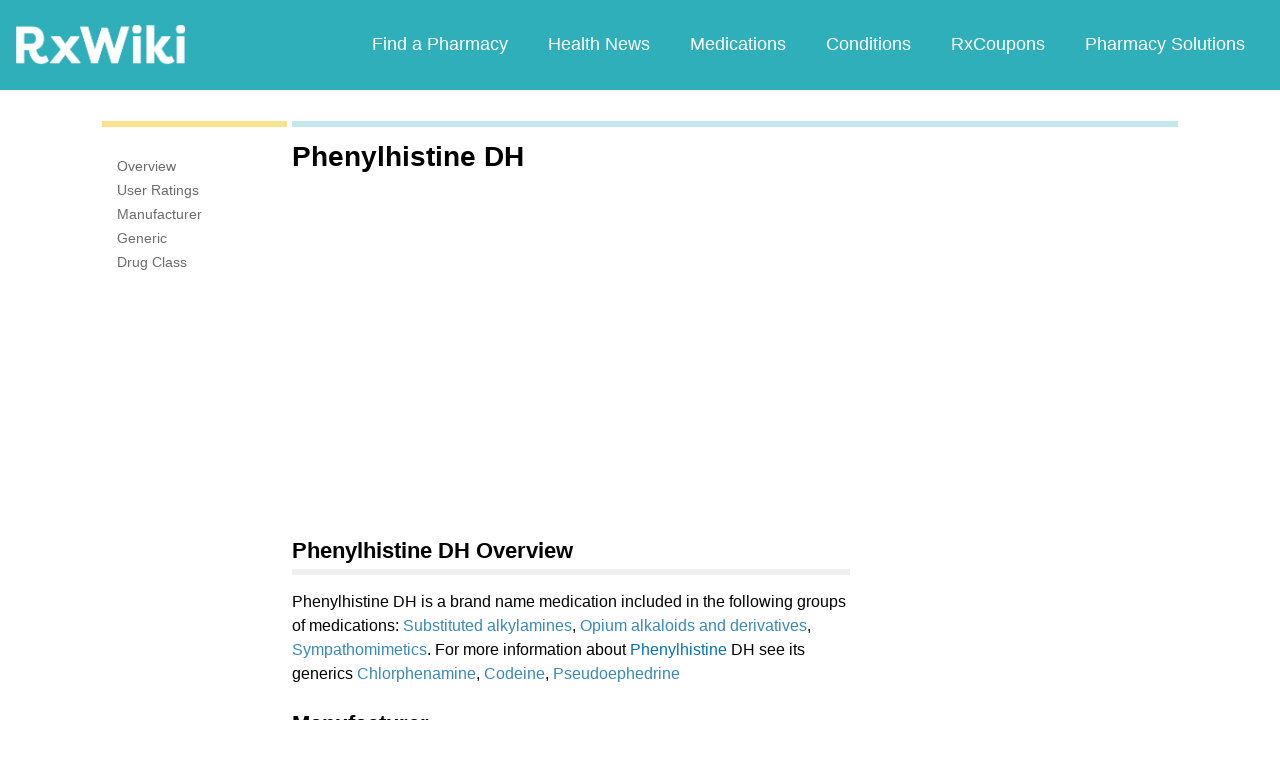

--- FILE ---
content_type: text/html; charset=utf-8
request_url: https://rxwiki.com/phenylhistine-dh
body_size: 24275
content:
<!DOCTYPE html>


<html  itemscope itemtype="http://schema.org/MedicalWebPage">
<head prefix="og: http://ogp.me/ns# fb: http://ogp.me/ns/fb">
<meta charset="UTF-8">
<meta content="on" http-equiv="x-dns-prefetch-control">
<meta content="text/html; charset=utf-8" http-equiv="Content-Type">
<meta content="index,follow" name="robots">
<meta content="en_US" property="og:locale">
<link rel="canonical" href="http://www.rxwiki.com/phenylhistine-dh">
<meta content="RxWiki, inc." name="dcterms.rightsHolder">
<meta content="RxWiki, inc." itemprop="copyrightHolder">
<meta content="Phenylhistine DH" itemprop="headline">
<meta content="rxwiki" property="article:publisher">
<meta content="Phenylhistine DH | RxWiki" name="application-name" property="og:title">
<meta content="rxwiki" name="dcterms.publisher" property="og:site_name">
<meta content="rxwiki" itemprop="sourceOrganization">
<meta content="https://rxwiki.com/phenylhistine-dh/" property="og:url">
<meta content="Phenylhistine DH - Get up-to-date information on Phenylhistine DH side effects, uses, dosage, overdose, pregnancy, alcohol and more. Learn more about Phenylhistine DH" property="og:description">
<meta content="https://rxwiki.com/sites/files/styles/teaser/public/default_images/Rx_Encyclopedia_Brand_1_2.png" itemprop="thumbnailUrl" >
<meta content="2013-11-08T00:57:33Z" property="og:article:published_time">
<meta content="2013-11-08T14:15:58Z" property="og:article:modified_time">
<meta content="Phenylhistine DH | RxWiki" property="twitter:title">
<meta content="Phenylhistine DH - Get up-to-date information on Phenylhistine DH side effects, uses, dosage, overdose, pregnancy, alcohol and more. Learn more about Phenylhistine DH" property="twitter:description">
<meta content="http://www.rxwiki.com/sites/all/themes/rxwiki/images/logo-meta.png" property="twitter:image">
<meta content="rxwiki" property="twitter:via">
<meta content="http://www.rxwiki.com/phenylhistine-dh/" property="twitter:url">
<meta content="summary" property="twitter:card">
<meta content="Phenylhistine DH - Get up-to-date information on Phenylhistine DH side effects, uses, dosage, overdose, pregnancy, alcohol and more. Learn more about Phenylhistine DH" name="description">
<meta content="Phenylhistine DH - Get up-to-date information on Phenylhistine DH side effects, uses, dosage, overdose, pregnancy, alcohol and more. Learn more about Phenylhistine DH" itemprop="description">
<meta content="2013-11-08T00:57:33Z" name="icas.datetime">
<meta content="2013-11-08T00:57:33Z" itemprop="datePublished">
<meta content="2013-11-08T14:15:58Z" name="dcterms.modified">
<meta content="2013-11-08T14:15:58Z" itemprop="dateModified">
<meta content="Fri, 08 Nov 2013 14:15:58 GMT" http-equiv="last-modified">
<meta content="2013-11-08T00:57:33Z" itemprop="dateCreated">
<link id="pin_src" rel="image_src" href="http://www.rxwiki.com/sites/all/themes/rxwiki/images/logo-meta.png">
<link rel="shortlink" href="/node/5a5de62b-98c0-43f6-9311-4b9765b99f4f" >
<link rel="shortcut icon" href="/sites/all/themes/rxwiki/images/favicon.ico" type="image/vnd.microsoft.icon" >
<link rel="shortcut icon" type="image/x-icon" href="/sites/all/themes/rxwiki/images/favicon.ico">

<title>Phenylhistine DH  - Side Effects, Uses, Dosage, Overdose, Pregnancy, Alcohol | RxWiki</title>
<meta id="viewport" name="viewport" content="width=device-width">
<link rel="stylesheet" href="https://rxwiki.com/sites/files/css/css_Im8bJup9uyVJvAXff9fJB4CJNS0wQHWqbEYcW-hCJZY.css" media="all" />
<link rel="stylesheet" href="https://rxwiki.com/sites/files/css/css_IIJ3k2GoAfjJmYtlmRRnXMe9_x7Bf_ACe9EBsToVjnc.css" media="all" />
<link rel="stylesheet" href="https://rxwiki.com/sites/files/css/css_dulgHhVJrrAit3TfQIIdv1Em5_5ce1UWA_3Yc8fNvrM.css" media="print" />
<link rel="stylesheet" href="https://rxwiki.com/sites/files/css/css_1Bf2GLUsQZGxSPGePZPKgLBgEcIh_pBCO3WTH42kafo.css" media="screen" />
<script src="/sites/all/themes/tseven/js/modernizr.min.js"></script>
<script>Modernizr.addTest('friggapp',/friggapp/.test(navigator.userAgent));</script>
<script>!function(){var n=Math.max(document.documentElement.clientWidth,window.innerWidth||0);728>n&&Modernizr.touch&&(window.mobileWeb=!0)}();</script>
<script>var HttpClientA=function(){this.get=function(t,e){anHttpRequest=new XMLHttpRequest,anHttpRequest.onreadystatechange=function(){4==anHttpRequest.readyState&&200==anHttpRequest.status&&e(anHttpRequest.responseText)},anHttpRequest.open("GET",t,!0),anHttpRequest.send(null)}};if(/MSIE (\d+\.\d+);/.test(navigator.userAgent)){var ieversion=new Number(RegExp.$1);7>=ieversion&&(aClient=new HttpClientA,aClient.get("/frag/browser/update",function(t){t=String(t),document.open(),document.write(t),document.close()}))}</script>
<script>function pcmiAutoplayLink(o){var t=Math.floor(1073741824*Math.random()),e=String(o);return window.location.href=e+(e.indexOf("?")>0?"&":"?")+"autoplay="+t,jQuery.cookie("pcmiVideoAutoplay",t,{expires:1,path:"/"}),!1}function getVideoAutoplay(){var o=window.location.href.replace(/^[^?]*(\?|)(.*|)$/,"$2"),t=null;if(o.length>0){var e=o.match(/autoplay=[^&]*/);null!==e&&(o=e[0]),o.length>0&&(o=o.substr(9)),o.length>0&&(t=o)}if(null===t)return!1;var i=jQuery.cookie("pcmiVideoAutoplay");return i==t?(jQuery.cookie("pcmiVideoAutoplay",null,{path:"/"}),!0):!1}</script>
  <!-- Snowplow starts plowing -->
<script type="text/javascript">
  ;(function(p,l,o,w,i,n,g){if(!p[i]){p.GlobalSnowplowNamespace=p.GlobalSnowplowNamespace||[];
    p.GlobalSnowplowNamespace.push(i);p[i]=function(){(p[i].q=p[i].q||[]).push(arguments)
    };p[i].q=p[i].q||[];n=l.createElement(o);g=l.getElementsByTagName(o)[0];n.async=1;
    n.src=w;g.parentNode.insertBefore(n,g)}}(window,document,"script","https://static.digitalpharmacist.com/sp-2.13.0.js","snowplow"));

  window.snowplow('newTracker', 'cfrxw', "sp.digitalpharmacist.com", {
    appId: 'RXWIKI',
    platform: 'web',
    respectDoNotTrack: true,
    contexts: {
      performanceTiming: true,
      webPage: true,
      gaCookies: true,
    },
  });

  window.snowplow('trackPageView', document.title);
</script>
<!-- Snowplow stops plowing -->

<!-- Google AdSense -->
<script async src="https://pagead2.googlesyndication.com/pagead/js/adsbygoogle.js?client=ca-pub-2110059007579478" crossorigin="anonymous"></script>

<script type="text/javascript">
// if (!window.OX_ads) { OX_ads = []; }
// OX_ads.push({ "auid" : "537091650" });
</script>
<script type="text/javascript">
  if(/^([^.]*\.){2}[^.]*/.test(document.domain)) {
    document.domain = document.domain.replace(/.*\.([^.]*\.)([^.]*)$/, '$1$2');
  }

  var parentHost = undefined;
  try {
    parentHost = top.location.host;
  }
  catch (e) {}

  var player_path = "rune/video/center/player/iframe";
  if (parentHost == undefined) {
	if (document.referrer.indexOf('rxwiki.com') > -1){
		var ifperm = 'sb';
	}else{
		top.location = self.location;
	}
  }
  else if(top.location.href.indexOf(player_path) > -1) {
    top.location = window.location.href.replace(player_path, 'video-center');
  }
</script>

<script type='text/javascript'>
  var googletag = googletag || {};
  googletag.cmd = googletag.cmd || [];
  (function() {
    var gads = document.createElement('script');
    gads.async = true;
    gads.type = 'text/javascript';
    var useSSL = 'https:' == document.location.protocol;
    gads.src = (useSSL ? 'https:' : 'http:') +
      '//www.googletagservices.com/tag/js/gpt.js';
    var node = document.getElementsByTagName('script')[0];
    node.parentNode.insertBefore(gads, node);
  })();
</script>

<!-- Yieldbot.com Intent Tag LOADING -->
<script type="text/javascript">
  var ybotq = ybotq || [];
  (function() {
    var js = document.createElement('script');
    js.src = '//cdn.yldbt.com/js/yieldbot.intent.js';
    var node = document.getElementsByTagName('script')[0];
    node.parentNode.insertBefore(js, node);
  })();
</script>
<script src="https://rxwiki.com/sites/files/js/js_x0MhBQfHNAIO1NwkQgzf_TGN4b8eMmKre3nqUfoQv3w.js"></script>
<script src="https://rxwiki.com/sites/files/js/js_-3FXtMN2NhlSiY6u4R_t38owc8J7CPQgdtwmvZwkNzI.js"></script>
<script>jQuery.extend(Drupal.settings, {"basePath":"\/","pathPrefix":"","ajaxPageState":{"theme":"rxwiki","theme_token":"I0zRqiD1PJ26BRlrUTTU4ZWjYYieBcB12O-J9soXJiU","css":{"sites\/all\/themes\/tseven\/css\/drug_survey.css":1,"sites\/all\/themes\/tseven\/css\/pills-slideshow.css":1,"sites\/all\/themes\/tseven\/css\/reset-global.css":1,"sites\/all\/themes\/tseven\/css\/frigg-lib.css":1,"sites\/all\/themes\/tseven\/css\/forms.css":1,"sites\/all\/themes\/tseven\/css\/structure.css":1,"sites\/all\/themes\/tseven\/css\/images.css":1,"sites\/all\/themes\/tseven\/css\/sprite.css":1,"sites\/all\/themes\/tseven\/css\/typography.css":1,"sites\/all\/themes\/tseven\/css\/colors.css":1,"sites\/all\/themes\/tseven\/css\/flexslider.css":1,"sites\/all\/themes\/tseven\/css\/rune\/main_menu.css":1,"sites\/all\/themes\/tseven\/css\/sticky-header.css":1,"sites\/all\/themes\/tseven\/js\/css\/jqueryui-pcmi-custom.css":1,"sites\/all\/themes\/tseven\/css\/responsive-share.css":1,"sites\/all\/themes\/tseven\/css\/mobile.css":1,"sites\/all\/themes\/tseven\/css\/print-default.css":1,"sites\/all\/themes\/tseven\/css\/reset-modern-main.css":1,"sites\/all\/themes\/tseven\/css\/modern-iso.css":1,"sites\/all\/themes\/rxwiki\/css\/structure-rx.css":1,"sites\/all\/themes\/rxwiki\/css\/colors-rx.css":1,"sites\/all\/themes\/rxwiki\/css\/sprite.css":1,"sites\/all\/themes\/rxwiki\/css\/images-rx.css":1,"sites\/all\/themes\/rxwiki\/css\/border-radius.css":1,"sites\/all\/themes\/rxwiki\/css\/typography-rx.css":1,"sites\/all\/themes\/rxwiki\/css\/rune\/main_menu.css":1,"sites\/all\/themes\/rxwiki\/css\/mobile-rx.css":1},"js":{"sites\/all\/modules\/contrib\/patched\/lazyload\/lzldnew.min.js":1,"sites\/all\/modules\/custom\/umls\/includes\/umls_krumo.js":1,"sites\/all\/modules\/custom\/ad_man\/js\/jquery.urlparams.js":1,"sites\/all\/themes\/tseven\/js\/d3.v3.min.js":1,"sites\/all\/themes\/tseven\/js\/Donut3D.js":1,"sites\/all\/themes\/tseven\/js\/drug_survey.js":1,"sites\/all\/themes\/tseven\/js\/rangeslider.min.js":1,"sites\/all\/themes\/tseven\/js\/smoothscrollanchor.js":1,"misc\/textarea.js":1,"misc\/collapse.js":1,"sites\/all\/themes\/tseven\/js\/browser-update-popup.js":1,"sites\/all\/themes\/tseven\/js\/jquery.flexslider-min.js":1,"sites\/all\/themes\/tseven\/js\/flexslider-config.js":1,"sites\/all\/themes\/tseven\/js\/friggLib.js":1,"sites\/all\/themes\/tseven\/js\/jquery.main.js":1,"sites\/all\/themes\/tseven\/js\/forward-form.js":1,"sites\/all\/themes\/tseven\/js\/fasets.js":1,"sites\/all\/themes\/tseven\/js\/frag\/related.js":1,"sites\/all\/themes\/tseven\/js\/frag\/rotator.js":1,"sites\/all\/themes\/tseven\/js\/frag\/news_title.js":1,"sites\/all\/themes\/rxwiki\/js\/rune\/main_menu.breadcrumb.js":1,"sites\/all\/themes\/tseven\/js\/lightbox.js":1,"sites\/all\/themes\/tseven\/js\/ncpa_form.js":1,"sites\/all\/themes\/tseven\/js\/lightbox_iframe.js":1,"sites\/all\/themes\/tseven\/js\/mytab.js":1,"sites\/all\/themes\/tseven\/js\/notify-sitepage.js":1,"sites\/all\/themes\/rxwiki\/js\/rune\/main_menu.menu.js":1,"sites\/all\/themes\/tseven\/js\/jquery.qtip.js":1,"sites\/all\/themes\/tseven\/js\/jquery.sticky-kit.min.js":1,"sites\/all\/themes\/tseven\/js\/android-functions.js":1,"sites\/all\/themes\/tseven\/js\/jquery-ui-1.10.4.custom.min.js":1,"sites\/all\/themes\/tseven\/js\/search-autocomplete-resizer.js":1,"sites\/all\/themes\/tseven\/js\/pills_slider.js":1,"sites\/all\/themes\/tseven\/js\/fastclick.js":1,"sites\/all\/themes\/tseven\/js\/mobile.js":1,"sites\/all\/themes\/rxwiki\/js\/rx.js":1,"sites\/all\/themes\/rxwiki\/js\/mobile-rx.js":1,"sites\/all\/modules\/contrib\/jquery_update\/replace\/jquery\/1.8\/jquery.min.js":1,"misc\/jquery.once.js":1,"misc\/drupal.js":1,"sites\/all\/themes\/tseven\/js\/angular.min.js":1,"sites\/all\/themes\/tseven\/js\/widget_search_autocomplete.ng.js":1,"sites\/all\/modules\/contrib\/jquery_update\/replace\/ui\/external\/jquery.cookie.js":1,"sites\/all\/themes\/tseven\/js\/kaltura-lib.js":1,"sites\/all\/themes\/tseven\/js\/rrssb.js":1,"misc\/form.js":1}},"urlIsAjaxTrusted":{"\/phenylhistine-dh":true}});</script>
  <script src="/sites/all/themes/tseven/js/modern.min.js"></script>
  <!--<link href="/sites/all/themes/tseven/css/reset-modern-main.min.css" rel="stylesheet" type="text/css">
  <link href="/sites/all/themes/tseven/css/modern-iso.min.css" rel="stylesheet" type="text/css">-->
</head>
<body class="html not-front not-logged-in no-sidebars page-node page-node- page-node-28978 node-type-rx-brand domain-rxwiki rxw modernStyle" >

 <section>
  

<header id="header" class="clearfix modernHeader" itemscope itemtype="http://schema.org/WPHeader">
  <meta itemprop="name" content="rxwiki.com" />

        <!--   TOP NAVIGATION    -->
        <div class="modernHeaderInnerWrap">
        <div id="uni-nav" class="mobile-menu-bar">
              <div class="table w-100">
                <div class="table-cell v-middle w-100"> <a onclick="rxwiki.SidebarNav_toggle(event)">
                  <div id="uni-nav-icon" style="content: url(/sites/all/themes/tseven/images_modern/navmenu-white.svg);"></div>
              </div>
            </div>
<!--            <div id="sidebar-nav">-->
<!--                <div id="sidebar-nav-wrap"> <a href="#" onclick="rxwiki.SidebarNav_toggle(event)" id="sidebar-close" class="clearfix">-->
<!--                  <div class="sidebar-close-icon table-cell" style="float: right"><img-->
<!--                      src="https://maxcdn.icons8.com/Share/icon/User_Interface//close_window1600.png" style="height: 20px;"/>-->
<!--                      </div>-->
<!--                  </a>-->
<!--                  <ul>-->
<!--                <li class="active-nav"><a href="/articles/all">-->
<!--                      <h5>Health News</h5>-->
<!--                      </a></li>-->
<!--                    <li><a href="/top_medications">-->
<!--                      <h5>Medications</h5>-->
<!--                      </a></li>-->
<!--                    <li><a href="/conditions">-->
<!--                      <h5>Conditions</h5>-->
<!--                      </a></li>-->
<!--                    <li><a href="/top_coupons">-->
<!--                      <h5>Coupons</h5>-->
<!--                      </a></li>-->
<!--                    <li><a href="/pharmacy/search">-->
<!--                      <h5>Find a Pharmacy</h5>-->
<!--                      </a></li>-->
<!--                  </ul>-->
<!--                </div>-->
<!--              </div>-->
          </div>
            <div id="sidebar-nav" class="mobile-menu-wrap">
                <div id="sidebar-nav-wrap"> <a href="#" onclick="rxwiki.SidebarNav_toggle(event)" id="sidebar-close" class="clearfix">
                        <div class="sidebar-close-icon table-cell"><img
                                    src="/sites/all/themes/tseven/images_modern/closeIcon.svg" style="height: 20px;"/>
                        </div>
                    </a>
                    <ul>
                        <li class="mobile-nav-item"><a href="/">
                                <h5>Home</h5>
                            </a></li>
                        <li class="mobile-nav-item"><a href="/pharmacy/search">
                                <h5>Find a Pharmacy</h5>
                            </a></li>
                        <li class="mobile-nav-item"><a href="/articles/all">
                                <h5>Health News</h5>
                            </a></li>
                        <li class="mobile-nav-item"><a href="/top_medications">
                                <h5>Medications</h5>
                            </a></li>
                        <li class="mobile-nav-item"><a href="/conditions">
                                <h5>Conditions</h5>
                            </a></li>
                        <li class="mobile-nav-item"><a href="/top_coupons">
                                <h5>RxCoupons</h5>
                            </a></li>
                        <li class="mobile-nav-item"><a href="http://www.digitalpharmacist.com/" target="_blank">
                                <h5>Pharmacy Solutions</h5>
                            </a></li>
                    </ul>
                </div>
            </div>
            <div class="table header-nav-table">
                <div class="table-row header-nav-row">
                    <div class="table-cell header-nav-cell mainLogo">
                        <a href="/" title="RxWiki">
                            <img src="/sites/all/themes/tseven/images_modern/logo-rxwiki-white@3x.png" alt="RxWiki - Home" itemprop="logo" class="header-logo"/>
                        </a>
                    </div>
                    <div class="table-cell header-nav-cell mainNavigation">
                        <div class="mainNavInnerWrap">
                            <nav id="navigation" class="clearfix"  itemscope itemtype="http://schema.org/SiteNavigationElement">
  <div class="clearfix">
    <div class="main-menu">
<!--      <a id="home-main-menu-item" class="first menu-item" href="/">Home</a>-->
      <a id="news-main-menu-item" class="first menu-item" href="/pharmacy/search">Find a Pharmacy</a>
      <a id="health_news-main-menu-item" class="first menu-item" href="/articles/all">Health News</a>
      <a id="medications-main-menu-item" class="menu-item" href="/top_medications">Medications</a>
      <a id="conditions-main-menu-item" class="menu-item" href="/conditions">Conditions</a>
      <a id="offers-main-menu-item" class="menu-item" href="/top_coupons">RxCoupons</a>
      <a id="pharmacy-solutions-main-menu-item" class="last menu-item" href="http://www.digitalpharmacist.com" target="_blank">Pharmacy Solutions</a>
      <!--<a id="about-main-menu-item" class="last menu-item" href="/about-us/overview">About Us</a>-->
    </div>
      </div>
</nav>
                        </div>
                    </div>
                </div>
            </div>
        </div>
        </header>
<!-- header -->

<!-- Yieldbot.com Intent Tag ACTIVATION -->
<script type="text/javascript">
 ybotq.push(function () {
   if (window.mobileWeb && !Modernizr.friggapp) { yieldbot.pub("6j1h"); } if (!window.mobileWeb) { yieldbot.pub("zdv8"); } 

   yieldbot.enableAsync();
   yieldbot.go();
 });
</script>

<script type='text/javascript'>
  if (!Modernizr.friggapp) {
    // Wrap googletag call in Yieldbot
    ybotq.push(function() {
      googletag.cmd.push(function () {

        if (!window.mobileWeb) { googletag.defineSlot('/14312752/Treato_558x150', [558, 150], '1453478521425-0').addService(googletag.pubads()); }
        googletag.pubads().collapseEmptyDivs();

        googletag.pubads().enableSingleRequest();
        googletag.pubads().setTargeting('PageType', ["rx_brand"]).setTargeting('URL', ["5a5de62b-98c0-43f6-9311-4b9765b99f4f"]).setTargeting('Group', 'Site');

        //Set Yieldbot Targeting on the GPT object
        googletag.pubads().setTargeting("ybot", yieldbot.getPageCriteria());

        googletag.enableServices();
      });
    });
  }
</script>

<div class="wide-pagewrapper">
  

<script type="text/javascript">
  (function(b,r,a,n,c,h,_,s,d,k){if(!b[n]||!b[n]._q){for(;s<_.length;)c(h,_[s++]);d=r.createElement(a);d.async=1;d.src="https://cdn.branch.io/branch-latest.min.js";k=r.getElementsByTagName(a)[0];k.parentNode.insertBefore(d,k);b[n]=h}})(window,document,"script","branch",function(b,r){b[r]=function(){b._q.push([r,arguments])}},{_q:[],_v:1},"addListener applyCode autoAppIndex banner closeBanner closeJourney creditHistory credits data deepview deepviewCta first getCode init link logout redeem referrals removeListener sendSMS setBranchViewData setIdentity track validateCode trackCommerceEvent logEvent".split(" "), 0);
  branch.init('key_live_ofAKvbd28YCAHL8U4QHP5amkqrmuEgq6', function(err, data) {
      if (err) {
        console.log(err);
      } else {
        injectSmartBanner(mobileBannerData);
      }
  });
</script>



<script>
  var mobileBannerData;

  mobileBannerData = {"website":"RxWiki","branchKey":"key_live_ofAKvbd28YCAHL8U4QHP5amkqrmuEgq6"};
  function injectSmartBanner() {
    var website = mobileBannerData['website'];

    var showJourneyListener = function (event, data) {

    };

    var didClickJourneyListener = function(event, data) {

    };

    var closeClickJourneyListener = function(event, data) {

    };

    var linkData = {
      channel: 'Smart Banner',
      feature: '',
      campaign: '',
      tags: [mobileBannerData["website"]],
      $keywords: []
    };

    branch.setBranchViewData(linkData);

    branch.data(function(err, data) {
        if (err) {
            console.log("Branch could not be loaded");
        } else {
            branch.addListener('didShowJourney', showJourneyListener);
            branch.addListener('didClickJourneyCTA', didClickJourneyListener);
            branch.addListener('didClickJourneyClose', closeClickJourneyListener);
        }
    });
  }

</script>




<div id="fb-root"></div>
 <script>
dataLayer = [];
</script>
<div id="wrapper">
    <div id="page">
                        <div id="main" class="clearfix">
                                        <div id="content">
                        
<div class="region region-content"> <div id="block-system-main" class="block block-system">

    
  <div class="content">
    <div id="node-28978" class="node node-rx-brand view-mode-full  rxnorm-node clearfix"><div id="pcmi-content-wrapper"><div id="full-wrapper" class="clearfix"><div id="top-dividers" class="clearfix default"><div id="first-divider" class="top-dividers"></div><div id="second-divider" class="top-dividers"></div></div><main><div id="body-wrapper" class="clearfix"><div id="pcmi-content-left" ><div id="my-rxwiki-wrapper" class="my-med-list"></div>
<script>
  jQuery(function() {
        var facts_tab_group_title = "Phenylhistine DH";
        var ratat_uuid = jQuery.cookie("ratat_uuid");
        if(ratat_uuid !== null) {
                if(typeof(facts_tab_group_title) === 'undefined'){ facts_tab_group_title = '' };
                top.myTabUpdate(jQuery('#my-rxwiki-wrapper'), facts_tab_group_title);
        } else {
                jQuery(".my-med-list").append(data_out);
        }
  });
</script>
<div id="rx-content-menu">
 <div class="box-content clearfix bluefont">
   <ul class="list-no-bullets">
<li><a href="#overview"><span itemprop="aspect">Overview</span></a></li><li><a href="#user-reviews"><span itemprop="aspect">User Ratings</span></a></li><li><a href="#manufacturer"><span itemprop="aspect">Manufacturer</span></a></li><li><a href="#generic"><span itemprop="aspect">Generic</span></a></li><li><a href="#drug-class"><span itemprop="aspect">Drug Class</span></a></li>   </ul>
 </div>
</div>
</div><article><div id="pcmi-content-header" ><div id="pcmi-content-title" class="no-border pcmi-full-page-no-media">
	<h1>Phenylhistine DH</h1>
	</div>
</div><div id="pcmi-full-center" ><div id="pcmi-video" ><div id="pcmi-content-subtitle" class="no-border pcmi-full-page-no-media">
	</div>
<section><div id="pcmi-article-video" itemprop="video" itemscope itemtype="http://schema.org/VideoObject">

<div id="myPlayer" >



<!-- ####################################### KALTURA START ################################ -->

<style>
.kaltura-player-wrap{
    width: 100%;
    display: inline-block;
    position: relative;
}
#videoPlayer{
  position:absolute;
  top:0;
  left:0;
  left: 0;
  right: 0;
  bottom:0;
  border:none;
}
#playlist, #player-vjs-playlist{
  width: 100%;
}
</style>

<script>
  //nessesary to have the kaltura video iframe not throw any errors
  var $ = jQuery;
</script>

<div class="kaltura-player-wrap">
    <!--  inner pusher div defines aspect ratio: in this case 16:9 ~ 56.25% -->
    <div id="dummy" style="margin-top: 56.25%;"></div>
    <!--  the player embed target, set to take up available absolute space   -->
    <div id="videoPlayer" itemprop="video" intemscope itemtype="http://schema.org/VideoObject"></div>
</div>

<script>

function getVideoContainerBaseURL()
{
	if (location.protocol == 'https:')
		return "https://0ec784de90a02acecd95-278d3e7f8469d6401239be1220c5d81f.ssl.cf1.rackcdn.com/";
	return "http://v1.rxwiki.com/";
}

    (function($) {



                $.log = function(arr,id) {

            if(dbug > 0 && arr!==undefined){

                if(id===undefined)
                    var id = "#pcmi-video,#pcmi-content-top-video";
                //dbug is set to 1 at least, print to console
                console.log(arr);


                var style = "";
                style += "display: block;";
                style += "font-family:Arial;";
                style += "font-weight:normal;";
                style += "font-size:10px;";
                style += "width:100%;";
                style += "overflow-x:scroll;";
                style += "margin-bottom:15px;";
                style += "height:400px;";
                if(!$("#log-box").length)
                    $(id).after("<div id='log-box' style='"+style+"'></div>");

                style = "";
                style += "font-size:14px;";
                style += "font-weight:normal;";
                style += "font-family:monospace;";
                style += "white-space: nowrap;";
                style += "padding: 5px;";
                style += "display: table;";
                style += "overflow: hidden;";
                style += "width: 100%;";
                style += "background: #DADADA;";
                style += "margin-bottom: 2px;";

                var logbox = $("#log-box");

                if(dbug >= 2 && dbug < 4){
                    var str = $.logHelper(arr,0);

                    logbox.append("<p style='"+style+"'>"+$.timeStamp()+" "+str+"</p>");
                    logbox.scrollTop(logbox[0].scrollHeight - logbox.height() + 100);

                    //check if we need to attach events to new elements
                    $.copyToClipboard();
                }
                if(dbug >= 4){

                    console.log = function(str) {
                        if(typeof str === "object" && !Array.isArray(str) && str !== null)
                            str = str.toSource();
                        logbox.append("<p style='"+style+"'>"+$.timeStamp()+" "+str+"</p>");
                    };
                    console.error = console.debug = console.info =  console.log;
                    logbox.scrollTop(logbox[0].scrollHeight - logbox.height() + 100);

                    //check if we need to attach events to new elements
                    $.copyToClipboard();
                }
            }
        };
        $.logHelper = function(arr,level) {

            var str = "";

            //The padding given at the beginning of the line.
            var padding = "";
            for(var j=0;j<level*4+1;j++)
                padding += "&nbsp;";

            if(typeof(arr) == 'object') { //Array/Hashes/Objects
                str += "{";
                for(var item in arr) {
                    var value = arr[item];

                    var temp = padding;
                    for(var j=0;j<level*4+1;j++)
                        temp += "&nbsp;";

                    if(typeof(value) == 'object') { //If it is an array,
                        str += "<br>"+temp + "[" + item + "] : ";
                        str += $.logHelper(value,level+1);
                    } else
                        str += "<br>"+temp + "'" + item + "' => \"" + value + "\"";
                }
                str += " }";
            } else
                str = arr;

            return str;
        };

                $.gaEvent = function(name,label,value) {

            if(value===undefined || value==null || value=="") {

                $.log("G.A. Event - name: '"+name+"' label: '"+label);
                ga('send', 'event', 'kalturaPlayer', name, label);

            }else{
                $.log("G.A. Event - name: '"+name+"' label: '"+label+"' value: '"+value+"'");
                ga('send', 'event', 'kalturaPlayer', name, label, value);
            }
        }


                $.timeStamp = function() {
            var now = new Date();
            var date = [ now.getMonth() + 1, now.getDate(), now.getFullYear() ];
            var time = [ now.getHours(), now.getMinutes(), now.getSeconds() ];
            var suffix = ( time[0] < 12 ) ? "AM" : "PM";
            time[0] = ( time[0] < 12 ) ? time[0] : time[0] - 12;
            time[0] = time[0] || 12;
            for ( var i = 1; i < 3; i++ )
                if ( time[i] < 10 )
                    time[i] = "0" + time[i];
            return "("+time.join(":") + " " + suffix +") ";
        }

                $.getQuery = function(uri, name) {

            var results = new RegExp('[\?&amp;]' + name + '=([^&amp;#]*)').exec(uri);
            return (results != null) ? (results[1] || 0) : false;
        };

                $.arrayContains = function(arr,val) {

            if(arr===undefined || val===undefined)
                return false;
            return arr.indexOf(val) != -1;
        };

                $.copyToClipboard = function() {

            $(".clipboard-button").unbind('click');
            $(".clipboard-button").bind('click',function(){

                var $temp = $("<input>")
                $("body").append($temp);
                $temp.val($(this).attr("data-info")).select();
                try {
                    document.execCommand("copy");
                    console.log("Text copied to clipboard");
                } catch (err) {
                    console.log("Oops, unable to copy");
                }
                $temp.remove();
            });
        }

        $.fn.kalturaPlayer = function(options) {

            
                        var playerId = ($(this) !== undefined) ? $(this).attr('id') : 'videoPlayer';
            var kalturaId = (options.kalturaId !== undefined) ? options.kalturaId : 101;
            var kalturaUi = (options.kalturaUi !== undefined) ? options.kalturaUi : 23448200;

                        var adTagUrl = (options.adTagUrl !== undefined) ? options.adTagUrl : "";

                        var livedbug = $.getQuery(window.location,"dbug");
            dbug = livedbug != false && $.arrayContains([0,1,2,3],parseInt(livedbug)) ? parseInt(livedbug) :
                   (options.dbug !== undefined) ? options.dbug :
                   0;

                        var enableAds = (options.enableAds !== undefined) ? options.enableAds : false;

                        var adReplay = (options.adReplay !== undefined) ? options.adReplay : false;

                        var enableAdsMobile = (options.enableAdsMobile !== undefined) ? enableAds && options.enableAdsMobile && kWidget.isMobileDevice() : false;

            if(options.testMobileAdUrl !== undefined)
              adTagUrl = options.testMobileAdUrl;

            
            var enablePreroll = (options.adType !== undefined) ? options.adType == "pre" : false;
            var enableMidroll = (options.adType !== undefined) ? options.adType == "mid" : false; //not implemented yet since kaltura doesn't really support it
            var enablePostroll = (options.adType !== undefined) ? options.adType == "post" : false;

                        var adLimit = (options.adLimit !== undefined) ? options.adLimit : 2;
            $.log("Maximum number of video ads: "+adLimit);

                        livedbug =  $.getQuery(window.location,"timeout");
            adTimeout = livedbug != false ? parseInt(livedbug) :
                        (options.adTimeout !== undefined) ? options.adTimeout :
                        10000;
                        var videoUrl = (options.videoUrl !== undefined) ? options.videoUrl : "";
            var videoThumbnailUrl = (options.videoThumbnailUrl !== undefined) ? options.videoThumbnailUrl : "";
            var videoName = (options.videoName !== undefined) ? options.videoName : "";
            var videoDescription = (options.videoDescription !== undefined) ? options.videoDescription : "";
            var videoDuration = (options.videoDuration !== undefined) ? options.videoDuration : "";

                        var videoPlaylist = (options.videoPlaylist !== undefined) ? options.videoPlaylist : [];

                        var supportedProviders = {
                url  : ["yumenetworks.com", "daptv.advertising.com","bnmla.com","optimatic.com","btrll.com","fastclick.net"],
                type : ["yumenetworks",     "adapttv",              "bnmla",    "optimatic",    "btrll",    "fastclick"]
            };

                        var supportedProvidersMobile  = ["optimatic","btrll"];

                        var supportedProvidersNested  = ["bnmla","fastclick"];

                        var flashvars = {};

                        adlock = 0;

                        globallock = 0;
            nestedXML  = "";

                        nestedObject = 0;

                        adNowPlayingText = (options.adNowPlayingText !== undefined) ? options.adNowPlayingText : false;
            oldNowPlayingText = $("#now-playing .np-descript").html();//placeholder for the old html that will be replaced by `adNowPlayingText` until the ad finishes
                        var faillock = 0;


                        var playlist = Object.keys(videoPlaylist).length; //true or a number
            var playlistLimit = (playlist) ? Object.keys(videoPlaylist).length : 1;

                        var videoNext = (playlistLimit > 1) ? "video2" : "";


            if($.getQuery(window.location,"timeout") != false)
                $.log("Timeout changed: "+$.getQuery(window.location,"timeout"));

            if($.getQuery(window.location,"dbug") != false)
                $.log("Debugging level: "+$.getQuery(window.location,"dbug"));

                        function hardcodedUrlLog(){

                var adType = "";
                var pageLink = "";

                if(videoUrl== (getVideoContainerBaseURL() + "70c7cc1b-7952-4c14-ac37-8d037e4f525d")){
                    hardcodedAdTagUrl = "http://vast.optimatic.com/vast/getVast.aspx?id=q145a541&zone=testing&pageURL=rxwiki.com&pageTitle=http%25253A%25252F%25252Fwww.rxwiki.com%25252Fnews-article%25252Fmediterranean-diet-high-olive-oil-linked-breast-cancer-risk-reduction&cb=5119124";
                    adType = "Optimatic";

                }else if(videoUrl== (getVideoContainerBaseURL() + "158df1e1-e333-4824-8e8c-f43056a6a3d7")){
                    hardcodedAdTagUrl = "http://vast.bp3868203.btrll.com/vast/3868203?n=753124494&br_pageurl=http://www.rxwiki.com/news-article/teens-got-majority-overall-exercise-school-still-fell-short-exercise-recommendations";
                    adType = "Brightroll";

                }else if(videoUrl== (getVideoContainerBaseURL() + "158df1e1-e333-4824-8e8c-f43056a6a3d7")){
                    hardcodedAdTagUrl = "";
                    adType = "Fastclick - not ready yet";

                }else if(videoUrl==""){
                    hardcodedAdTagUrl = "";
                    adType = "BNMLA - not ready yet";

                }else if(videoUrl== (getVideoContainerBaseURL() + "bc52998e-dcac-4c4f-8b0b-7aaf9be209c1")){
                    hardcodedAdTagUrl = "http://plg1.yumenetworks.com/yvp/20/2235rfedZeAc/Online_VPAID_RxWiki.xml";
                    adType = "Yumenetworks";

                }else if(videoUrl== (getVideoContainerBaseURL() + "db19fbb6-0307-4c09-b4d8-89015538c678")){
                    hardcodedAdTagUrl = "http://ads.adaptv.advertising.com/a/h/XIPW9q9MVh1Z8otB0IwpDFeSxk1SQWWwSesrE_807JJejM2JK7C+vi2vAQR1_LA5TuVZj2Zo7Wk=?cb=1291751734&pageUrl=EMBEDDING_PAGE_URL&description=VIDEO_DESCRIPTION&duration=VIDEO_DURATION&id=VIDEO_ID&keywords=VIDEO_KEYWORDS&title=VIDEO_TITLE&url=VIDEO_URL&eov=eov";
                    adType = "AdaptTV";

                }else {
                    hardcodedAdTagUrl = adTagUrl;
                    hardcodedUrl = false;
                    adType = "Not a supported provider or not a page from the given list ^";
                }

                $.log("Using hardcoded urls for select pages");
                var str =  "Links to testing pages: <br>";
                str += "<a href='/news-article/mediterranean-diet-high-olive-oil-linked-breast-cancer-risk-reduction?dbug=3&hardcoded-url=true'>Optimatic</a> <br>";
                str += "<a href='/news-article/teens-got-majority-overall-exercise-school-still-fell-short-exercise-recommendations?dbug=3&hardcoded-url=true'>Brightroll</a> <br>";
                str += "<a href='/'>Fastclick</a> <br>";
                str += "<a href='/'>Bnmla</a> <br>";
                str += "<a href='/news-article/depression-may-be-less-likely-when-diet-high-vegetables-fruits-nuts?dbug=3&hardcoded-url=true'>Yumenetworks</a> <br>";
                str += "<a href='/news-article/auvi-q-epinephrine-injection-recalled-sanofi-possible-inaccurate-dosage-delivery?dbug=3&hardcoded-url=true'>AdaptTV</a> <br>";
                str += "Current page is: <strong>"+adType+"</strong>";
                $.log(str);
            }

            livedbug         = $.getQuery(window.location,"hardcoded-url");
            var hardcodedUrl = livedbug != false ? livedbug :
                               "";
            if(hardcodedUrl)
                hardcodedUrlLog();

            enablePreroll  && $.log("Ad is preroll");
            enableMidroll  && $.log("Ad is midroll");
            enablePostroll && $.log("Ad is postroll");


                        var mediaProxy = {
                'entry': {
                    "thumbnailUrl": videoThumbnailUrl,
                    "name": videoName,
                    "description": videoDescription,
                    "duration": videoDuration
                },
                'sources': [{
                    "src": videoUrl + ".ogg",
                    "type": "video/ogg;"
                }, {
                    "src": videoUrl + ".webm",
                    "width": "624",
                    "height": "352",
                    "bandwidth": "740352",
                    "type": "video/webm; codecs='vp8, vorbis'",
                }, {
                    "src": videoUrl + ".mp4",
                    "width": "640",
                    "height": "360",
                    "bandwidth": "1101824",
                    "type": "video/mp4; codecs='avc1.42E01E, mp4a.40.2'",
                }]
            }


                        function updateNextVideo() {

                // update next video
                var counter = 1;
                var length = Object.keys(videoPlaylist).length;

                for (var val in videoPlaylist) {

                    if (videoNext == val && counter == length) {

                        videoNext = "video1";
                        return;

                    } else if (videoNext == val) {

                        videoNext = "video" + (counter + 1);
                        return;
                    }
                    counter += 1;
                }
            }

                        function rebuildPlayerWithoutAds() {

                var flashvars = {
                    mediaProxy: mediaProxy,
                    watermark: {
                        "plugin" : false,
                        "img" : "",
                        "href" : "",
                        "cssClass" : "topRight"
                    },
                    // forceMobileHTML5: true,
                    controlBarContainer: {
                        "plugin": true,
                        "hover": true
                    },
                    autoPlay: true,
                    adsOnReplay: false,
                    enableCORS: true,
                    debugMode: dbug==3,
                    debugLevel: (dbug==3) ? 2 : 0,
                    autoMute: false,
                }

                $.log("Rebuilding player");

                kWidget.destroy(playerId);
                kWidget.embed({
                    'targetId': playerId,
                    'wid': '_' + kalturaId,
                    'uiconf_id': kalturaUi,

                    'flashvars': flashvars,
                });

                                enablePlaylist();
            }

                        function rebuildPlayer() {

                var kdp = $('#' + playerId).get(0);

                //get next video object
                var video = videoPlaylist[videoNext];

                                var tinythumb = video.thumbnail;
                var bigthumb = tinythumb.replace("scald_playlist", "scald-drxmin-thumb");
                video.thumbnail = bigthumb;

                //get old video sources and update them with the next video object
                var sources = mediaProxy.sources;

                sources[0].src = getVideoContainerBaseURL() + video.uuid + ".ogg";
                sources[1].src = getVideoContainerBaseURL() + video.uuid + ".webm";
                sources[2].src = getVideoContainerBaseURL() + video.uuid + ".mp4";

                //update the new video palyer sources, thumbnail, description
                mediaProxy.sources = sources;
                mediaProxy.entry.thumbnailUrl = bigthumb;
                mediaProxy.entry.description = video.description;
                flashvars.mediaProxy = mediaProxy;

                // hide the old next video element
                $("#next-" + videoNext).css({
                    display: "none"
                });

                //make the dropdown button incative
                $("#playlist-btn").removeClass('active');

                //hide dropdown in case it's open
                $("#player-vjs-playlist").hide();

                //reset videoNext
                updateNextVideo();

                // show the current next video element
                $("#next-" + videoNext).css({
                    display: "block"
                });

                                                if (adLimit <= 0) {
                    adReplay = false;
                    flashvars.vast = {};

                    kdp.sendNotification('cleanMedia');
                    kdp.setKDPAttribute("vast","prerollUrl","");
                    kdp.setKDPAttribute("flashvars","adsOnReplay",adReplay && !playlistEnded());

                    $.log("Ads play count reached their limit");

                    initiateNextVideo();
                    initiatePlaylistDropdown();

                                }else if(playlist)
                    enablePlaylist();

                $.log("Rebuilding player");

                kdp.sendNotification('cleanMedia');
                kdp.sendNotification('changeMedia', { 'mediaProxy': mediaProxy });
            }

                        function rebuildNextVideoElement() {
                // update next video
                var counter = 1;
                $("#next-parent > div").css({
                     display: "none"
                });
                for (var val in videoPlaylist) {

                    // update next video
                    if (videoNext == val) {
                        // show the current next video element
                        $("#next-" + videoNext).css({
                            display: "block"
                        });
                    }
                    counter += 1;
                }
            }


            
            function rebuildCurrentVideoElement(currentVideo) {

                //overload to default next video
                if (currentVideo == null || currentVideo === undefined)
                    currentVideo = videoNext;

                var str = "";
                str += '<div class="now-playing-tab">Now Playing</div>';
                str += '<div class="np-descript">' + videoPlaylist[currentVideo].description + '</div>';
                $("#now-playing").html(str);
            }


                        function initiateVideo(videoId) {

                //default to the global nextVideo
                if(videoId === undefined)
                    videoId = videoNext;

                //hide current element
                $elem = $("#player-vjs-playlist");
                if ($elem.css("display") == "block")
                    $elem.hide();

                $.log("Next video: " + videoId);

                //set the next video to be played
                //either from the next button, the playlist dropdown, or through an automatic switch on video completion
                videoNext = videoId;

                //disable ad skipping if video is rebuilt
                faillock = 0;
            }

            
            function initiateNextVideo() {

                // unbind the click event first because kWidget will reinitiate (bind an extra click event)
                // this function each time it is loaded
                $("#next-parent > div").unbind("click");
                $("#next-parent > div").bind("click", function() {

                    rebuildCurrentVideoElement();
                    rebuildNextVideoElement();
                    initiateVideo();
                    // reinitiate the video player to switch videos
                    rebuildPlayer();
                });
            }

            
            function initiatePlaylistDropdown() {

                // get dropdown element
                $elem = $("#player-vjs-playlist");

                // attach a click event to each playlist video that will reload the kWidget
                $elem.children().each(function() {

                    var id = $(this).attr("id");
                    if (id.match(/video(\d+)/) != null) {
                        $(this).click(function() {

                            rebuildCurrentVideoElement(id);
                            rebuildNextVideoElement();
                            initiateVideo(id);
                            // reinitiate the video player to switch videos
                            rebuildPlayer();
                        });
                    }
                });

                // unbind the click event first because kWidget will reinitiate (bind an extra click event)
                // this function each time it is loaded
                $('#playlist-btn').unbind("click");

                $('#playlist-btn').bind("click", function() {

                    var kdp = $('#' + playerId).get(0);

                    // hide dropdown
                    if ($elem.css("display") == 'block') {

                        // force autoplay
                        if (!kWidget.isMobileDevice())
                            kdp.sendNotification("doPlay");

                        $('#playlist-btn').addClass('active');
                        $elem.css({
                            display: "none"
                        });
                        $elem.children().css({
                            display: "none"
                        });

                        // show dropdown
                    } else {

                        kdp.sendNotification('doPause');
                        $('#playlist-btn').removeClass('active');
                        $elem.css({
                            display: "block"
                        });
                        $elem.children().css({
                            display: "block"
                        });
                    }
                });
            }

                        function disablePlaylist(){

                $('#playlist-btn').unbind("click").hide();
                $("#next-parent > div").unbind("click").hide();

                $('#playlist-btn').hide();
                $("#next-parent > div").css({
                     display: "none"
                });

                var $elem = $("#now-playing .np-descript");
                if($elem.html()!==undefined && $elem.html()!=adNowPlayingText)
                    oldNowPlayingText = $elem.html();//save old html

                $elem.html(adNowPlayingText);//update to custom set html
            }
                        function enablePlaylist(){

                if (playlist && !kWidget.isMobileDevice()){
                    initiateNextVideo();
                    initiatePlaylistDropdown();
                    rebuildNextVideoElement();
                    $('#playlist-btn').show();
                    $("#now-playing .np-descript").html(oldNowPlayingText);//update to custom set html
                }
            }

                        function appendAdsVAST(obj, ad) {


                if (enablePreroll) {

                    var temp = {
                        "prerollUrl": ad.link,
                        "prerollUrlJs": ad.link, //enable support for mobile ads
                        "numPreroll": "1",
                        "prerollStartWith": "1",
                        "prerollInterval": "1",
                        "preSequence": "1",
                    }

                } else if (enablePostroll) {
                    var temp = {
                        "postrollUrl": ad.link,
                        "postrollUrlJs": ad.link, //enable support for mobile ads
                        "numPostroll": "1",
                        "postrollStartWith": "1",
                        "postrollInterval": "1",
                        "postSequence": "1",
                    }
                }
                for (var val in temp)
                    obj[val] = temp[val];

                return obj;
            }

                        function playlistEnded() {

                // false if not a playlist page
                if (!playlist)
                    return false;

                // false if played entire playlist
                var autoPlay = playlistLimit <= 0;
                $.log("\n\n\nPlaylist autoplay is disabled: "+autoPlay+" | remaining: "+playlistLimit);

                return autoPlay;
            }

                        function sendImpression(ad){

                if(hardcodedUrl)
                    $.log("\n\n\nCan't trigger DFP impression on hardcoded ad urls");
                else if(options.testMobileAdUrl!==undefined)
                    $.log("\n\n\nCan't trigger DFP impression on hardcoded mobile ad urls");
                else if(ad.link != ""){
                    $("body").append("<img src='"+ad.link+"' style='display:none;'>");
                    $.log("\n\n\nDFP impression triggered: "+ad.link);
                }else
                    $.log("\n\n\nDFP impression not triggered, this provider doesn't support it");
            }

                        function sendError(ad){

                if(hardcodedUrl)
                    $.log("\n\n\nCan't trigger DFP error on hardcoded ad urls");
                else if(options.testMobileAdUrl!==undefined)
                    $.log("\n\n\nCan't trigger DFP error on hardcoded mobile ad urls");
                else if(ad.link != ""){
                    $("body").append("<img src='"+ad.link+"' style='display:none;'>");
                    $.log("\n\n\nDFP error triggered: "+ad.link);
                }else
                    $.log("\n\n\nDFP error not triggered, this provider doesn't support it");
            }

                        function buildVideoPlayer(ad) {

                                if(ad){

                    // $.log("VAST url: "+ad.link);
                    $.log("Provider: " + ad.type);
                    if(!hardcodedUrl && options.testMobileAdUrl!==undefined){
                        $.log("Ad impression uri: "+ad.impression);
                        $.log("Ad error uri: "+ad.error);
                    }

                    // if the ad is from our tested providers
                    if (false) { //disbale doubleclick for now

                                                flashvars = {
                                                        "doubleClick": {
                                "plugin": true,
                                "path": "http://cdnbakmi.kaltura.com/content/uiconf/ps/veria/kdp3.9.1/plugins/doubleclickPlugin.swf",
                                "adTagUrl": adTagUrl,
                                "disableCompanionAds": true,
                            },
                        }

                    } else {

                                                flashvars = {

                            "vast": {
                                "plugin": true,
                                "position": "before",
                                "timeout": "30",
                                "relativeTo": "PlayerHolder",
                            },

                            "skipBtn": {
                                "skipOffset" : "60",
                                "label" : "Skip Ad"
                            },

                            "adsOnReplay": adReplay && !playlist,
                            "inlineScript": false,
                            "ForceFlashOnDesktopSafari": false,
                        }

                        flashvars.vast = appendAdsVAST(flashvars.vast, ad);
                    }

                                        if (ad.link == "") {
                        flashvars = {};
                        $.log("Ads link empty. Disabling ads.");
                    }

                                        if (!enableAds) {

                        flashvars = {};
                        $.log("Ads disabled in settings.");

                                        } else if (kWidget.isMobileDevice() && !enableAdsMobile) {

                        flashvars = {};
                        $.log("Mobile ads disabled.");

                                        } else if (kWidget.isMobileDevice() && enableAdsMobile && !$.arrayContains(supportedProvidersMobile,ad.type)) {
                        flashvars = {};
                        $.log("Only enable supported mobile ad providers. This provider is not supported: "+ad.type);
                    }
                }

                // if ads had been disabled by now and we are on the playlist page
                if(flashvars.vast=={} && playlist)
                    enablePlaylist();


                                flashvars.watermark = {
                    "plugin" : false,
                    "img" : "",
                    "href" : "",
                    "cssClass" : "topRight"
                }

                                // flashvars.forceMobileHTML5 = true;

                                mediaProxy.preferedFlavorBR = -1;
                flashvars.mediaProxy = mediaProxy;


                                flashvars.controlBarContainer = {
                    "plugin": true,
                    "hover": true
                }

                                flashvars.adsOnReplay = adReplay && !playlist;

                                flashvars.autoPlay = !kWidget.isMobileDevice();

                                flashvars.enableCORS = true;
                flashvars.debugMode = dbug==3,
                flashvars.debugLevel = (dbug==3) ? 2 : 0,
                flashvars.autoMute = false;
                flashvars.externalInterfaceDisabled = false;

                kWidget.embed({

                    'targetId': playerId,
                    'wid': '_' + kalturaId,
                    'uiconf_id': kalturaUi,


                    'KalturaSupport.LeadWithHTML5': true,
                    'EmbedPlayer.NativeControls': true,
                    'EmbedPlayer.CodecPreference': 'webm',

                    'flashvars': flashvars,
                    'readyCallback': function(playerId) {

                        var kdp = $('#' + playerId).get(0);

                        if(playlist && hardcodedUrl)
                            disablePlaylist();

                                                //register an ad click
                        kdp.kBind('adClick', function(){
                            $.gaEvent("ad","click");
                        });

                        //register player pause
                        kdp.kBind('playerPaused', function(){
                            $.gaEvent("player","pause");
                        });

                        //register player mute
                        kdp.kBind('mute', function(){
                            $.gaEvent("player","mute");
                        });

                        //register player quartiles
                        kdp.kBind('firstQuartile', function(){

                            $.gaEvent("player","quartile",1);
                        });
                        kdp.kBind('secondQuartile', function(){

                            $.gaEvent("player","quartile",2);
                        });
                        kdp.kBind('thirdQuartile', function(){

                            $.gaEvent("player","quartile",3);
                        });
                        kdp.kBind('playerPlayEnd', function(){

                            $.gaEvent("player","quartile",4);
                        });

                        //initiate click events if we are on a playlist page there is no ad to play
                        if (flashvars=={} && playlist){
                            initiateNextVideo();
                            initiatePlaylistDropdown();
                        }

                                                if (!kWidget.isMobileDevice() && enablePreroll)
                            kdp.sendNotification("doPlay");

                                                kdp.kBind('adErrorEvent', function(qPoint) {

                            $.log("\n\n\n\nadErrorEvent\n\n\n\n");
                            faillock = 0;

                            //enable playlist after ad ends/fails
                            enablePlaylist();

                            //record ad as not shown since there was an error
                            sendError(ad);
                            $.gaEvent("error","adErrorEvent");
                        });
                        kdp.kBind('adLoadError', function(qPoint) {

                            $.log("\n\n\n\adLoadError\n\n\n\n");
                            faillock = 0;
                            adlock = 0;
                            rebuildPlayerWithoutAds();

                            //enable playlist after ad ends/fails
                            enablePlaylist();

                            //record ad as not shown since there was an error
                            sendError(ad);
                            $.gaEvent("error","adLoadError");
                        });
                        kdp.kBind('mediaError', function(qPoint) {

                            $.log("\n\n\nmediaError\n\n\n");

                            //enable playlist after ad ends/fails
                            enablePlaylist();

                            //record ad as not shown since there was an error
                            sendError(ad);
                            $.gaEvent("error","mediaError");
                        });
                        kdp.kBind('entryFailed', function(qPoint) {

                            $.log("\n\n\nentryFailed\n\n\n");

                            //enable playlist after ad ends/fails
                            enablePlaylist();

                            //record ad as not shown since there was an error
                            sendError(ad);
                            $.gaEvent("error","entryFailed");
                        });

                                                kdp.kBind('adStart', function(qPoint) {

                            $.log("\n\n\nAd provider begins delivery...");

                            //ads can break and trigger false error events when testing hardcoded urls
                            if(options.testMobileAdUrl === undefined){
                                faillock = 1;
                                setTimeout(function() {

                                    if (faillock == 1) {

                                        $.log("Ad took more than "+adTimeout+" milliseconds, cut to content video");

                                                                                if (playlist && enablePostroll) {
                                            rebuildCurrentVideoElement();
                                            rebuildNextVideoElement();
                                            rebuildPlayer();
                                        } else {
                                            adlock = 0;
                                            rebuildPlayerWithoutAds();
                                        }
					                    //enable playlists in case the ad times out
                                        enablePlaylist();

                                        $.gaEvent("error","adTimeout");
                                        //record ad as not shown since there was an error
                                        sendError(ad);
                                    }

                                }, adTimeout);
                            }
                        });

                                                kdp.kBind('onAdPlay', function(start) {

                            adLimit -= 1;
                            $.log("Possible ads remaining: "+adLimit);

                            $.log("Ad started playing");
                            //disable timeout that will rebuild the video player
                            faillock = 0;

                            $.gaEvent("impression",ad.type);

                            //record ad as shown if it begins playing
                            sendImpression(ad);


                            //disable playlist until ad finishes
                            if(playlist)
                                disablePlaylist();
                        });


                        // fire when ad is finished playing
                        if (enablePreroll)
                            kdp.kBind('adEnd', function(qPoint) {

                                adlock = 1;
                                faillock = 0;
                                $.log("Preroll Ad ended");

                                $.gaEvent("ad","ad ended");

                                //enable playlist after ad ends/fails
                                enablePlaylist();
                            });

                                                kdp.kBind('playbackComplete', function(eventData) {

                            if (enablePreroll) {

                                                                if (adLimit <= 0) {
                                    adReplay = false;

                                    kdp.setKDPAttribute("flashvars","vast",{});
                                    kdp.setKDPAttribute("flashvars","adsOnReplay",adReplay && !playlistEnded());

                                    $.log("Ads play count reached their limit");
                                }

                                //ad finished playing, and then the video
                                if (adlock == 2) {
                                    $.log("Ad and video finished. Rebuilding player");

                                    adlock = 0;

                                    // block autoplay if the playlist has reached its limit
                                    if (playlistEnded())
                                        return;

                                                                        playlistLimit-=1;

                                    //update current video element
                                    rebuildCurrentVideoElement();
                                    rebuildNextVideoElement();
                                    rebuildPlayer();

                                    $.gaEvent("ad","ad and video ended with an ad");
                                    return;

                                    //there was no ad on this page, so only the video played
                                } else if (adlock == 0) {
                                    $.log("Video finished. Rebuilding player");

                                    adlock = 0;


                                                                        playlistLimit-=1;

                                    // block autoplay if the playlist has reached its limit
                                    if (playlistEnded())
                                        return;

                                    //update current video element
                                    rebuildCurrentVideoElement();
                                    rebuildNextVideoElement();
                                    rebuildPlayer();

                                    $.gaEvent("ad","video ended without an ad");
                                    return;

                                    //the ad finished
                                } else if (adlock == 1) {

                                    adlock = 2;
                                    $.log("Ad finished");
                                    if(playlist && !kWidget.isMobileDevice())
                                        enablePlaylist();
                                }


                            } else if (enablePostroll) {


                                                            }

                        });

                                                kdp.addJsListener('doPlay',function(){

                            if(adlock == 0)
                                enablePlaylist();
                        });

                        // fire when ad starts playing
                        if (enablePostroll)
                            kdp.kBind('adEnd', function(qPoint) {
                                $.log("Postroll Ad ended");
                            });

                    } //ready callback ended
                });
            }

                        function getAdType(adUrl){

                for(var index in supportedProviders.url){

                    var url = supportedProviders.url[index];
                    if(adUrl.indexOf(url) != -1)
                        return supportedProviders.type[index];
                }
                return "other";
            }

                        function sortAdTypes(data) {

                $xml = $(data);
                var types = [];

                $xml.find("Ad").each(function() {

                    var link = $(this).find("VASTAdTagURI");
                    link = link.text();

                    var impression = $(this).find("Impression").text();
                    var error      = $(this).find("Error").text();

                    var type = getAdType(link);

                                        if($.arrayContains(supportedProvidersNested,type)){

                        types.push({
                            link : link,
                            error : error, //error is empty for this provider
                            impression : impression,
                            type : type,
                            nested : true
                        });
                        return types;

                                        }else if(kWidget.isMobileDevice() && $(this).find("AdSystem").text()=="BrightRoll"){

                        types.push({
                            link : adTagUrl,
                            error : error, //error is empty for this provider
                            impression : impression,
                            type : "btrll",
                            nested : false
                        });
                        return types;

                                        }else{

                        types.push({
                            link : link,
                            error : error,
                            impression : impression,
                            type : type,
                            nested : false
                        });
                    }

                });
                if(types.length > 0)
                    return types;
                else
                    return false;
            }

                        function nestedAjax(ad){

                nestedAjaxHelper(ad,ad);
            }
            function nestedAjaxHelper(ad,original) {

                $.log("Nested ad found: <a href='"+ad.link+"'>link</a>");

                $.ajax({
                    type: "GET",
                    dataType: "XML",
                    url: ad.link,
                    success: function(data) {

                        var linkNew = $(data).find("VASTAdTagURI");

                        $.log("Nested Ad XML: <input type='button' class='clipboard-button' data-info='"+new XMLSerializer().serializeToString(data)+"' value='copy to clipboard'> ");

                        //found the mediafile
                        if(!linkNew.length || !linkNew.text() || linkNew.text()==""){

                            $.log("Nested VAST link: <input type='button' class='clipboard-button' data-info='"+ad.link+"' value='copy to clipboard'> ");

                            globallock = 0;
                            nestedXML = new XMLSerializer().serializeToString(data);
                            var impression = $(this).find("Impression").text();
                            var error      = $(this).find("Error").text();

                            $.log("Found the ad at: <a href='"+ad.link+"'>link</a>");

                            nestedObject = {
                                link : ad.link,
                                error : original.error, //error is empty for this provider
                                impression : original.impression,
                                type : original.type
                            };

                        //there is still nested XML, we need to go deeper!
                        }else{
                            $.log("Nested VAST link: <input type='button' class='clipboard-button' data-info='"+linkNew.text()+"' value='copy to clipboard'> ");

                            $.log("Nesting at: <a href='"+linkNew.text()+"'>link</a>");
                            ad = {
                                link : linkNew.text(),
                                error : ad.error, //error is empty for this provider
                                impression : ad.impression,
                                type : ad.type
                            }
                            nestedAjaxHelper(ad,original);
                        }
                    },
                    error: function(MLHttpRequest, textStatus, errorThrown) {

                        $.log("DFP url returned an empty/corrupted/broken response. Initiating the player without an ad");
                        nestedObject = false;
                    }
                });
            }


                        function logAdXML(ad){

                if(dbug==3 && hardcodedUrl)
                    $.ajax({
                        type: "GET",
                        dataType: "XML",
                        url: ad.link,
                        success: function(data) {

                            $.log("Ad    XML: <input type='button' class='clipboard-button' data-info='"+new XMLSerializer().serializeToString(data)+"' value='copy to clipboard'> ");
                            $.log("<a target='_blank' href='https://developers.google.com/interactive-media-ads/docs/sdks/flash/vastinspector'>Google VAST Inspector - FLASH</a>");
                            $.log("<a target='_blank' href='https://developers.google.com/interactive-media-ads/docs/sdks/html5/vastinspector'>Google VAST Inspector - HTML5</a>");
                        },
                        error: function(MLHttpRequest, textStatus, errorThrown) {

                            $.log(errorThrown);
                        }
                    });
            }

                        function selectAdType(ad) {

                if (ad == false)
                    return false;

                if(ad.length == 1){
                    $.log("One provider found in the ad response. Note that the ad XML might be empty in which case no ads will play");

                    if(ad.link=="")
                        return false;
                    return ad[0];
                }

                                else{
                    $.log("Multiple providers found in the ad response. Picking one according to set preferences");
                    for(var providerId in supportedProviders.url){
                        for(var typeId in ad){

                            var provider = supportedProviders.url[providerId];
                            var type = ad[typeId];

                            if(type.type==provider)
                                return type;
                        }
                    }
                }
                return false;
            }

                        if(hardcodedUrl){

                var type = getAdType(hardcodedAdTagUrl);

                var ad = {
                    link : hardcodedAdTagUrl,
                    error : "not available for hardcoded testing urls", //error is empty for this provider
                    impression : "not available for hardcoded testing urls",
                    type : type,
                    nested : false
                }

                $.log("Ad is not nested - we don\'t have hardcoded testing support for nested ads");

                logAdXML(ad); //this makes an extra call to the ad url to display XML when dbug is enabled

                //add debugging buttons for copying tags to clipboard
                $.log("VAST url: <input type='button' class='clipboard-button' data-info='"+ad.link+"' value='copy to clipboard'> ");
                if(!hardcodedUrl)
                    $.log("DFP  link: <input type='button' class='clipboard-button' data-info='"+adTagUrl+"' value='copy to clipboard'> ");
                $.log("Page url: <input type='button' class='clipboard-button' data-info='"+document.location+"' value='copy to clipboard'> ");
                $.log("Media url: <input type='button' class='clipboard-button' data-info='"+videoUrl+"' value='copy to clipboard'> ");

                buildVideoPlayer(ad);

            } else {

                $.ajax({
                    type: "GET",
                    dataType: "XML",
                    url: adTagUrl,
                    success: function(data) {

                        var ad = sortAdTypes(data);

                        if(ad){
                            $.log("Providers available in this ad response");
                            $.log(ad);
                        }else
                            $.log("Ad is empty");
                        $.log("DFP XML: <input type='button' class='clipboard-button' data-info='"+new XMLSerializer().serializeToString(data)+"' value='copy to clipboard'> ");


                                                if(ad && ad.nested){

                            $.log("DFP VAST uri: <input type='button' class='clipboard-button' data-info='"+ad[0].link+"' value='copy to clipboard'> ");
                            $.log('Ad is nested');

                            globallock = 1;
                            nestedAjax(ad[0]);

                                                        setTimeout(function(){
                                if(globallock==0){
                                    globallock = 1;

                                    if(nestedObject){
                                        // at this point `nestedObject` is set (check nestedAjax to see what sets it)
                                        $.log(nestedObject);

                                        //add debugging buttons for copying tags to clipboard
                                        $.log("VAST uri: <input type='button' class='clipboard-button' data-info='"+nestedObject.link+"' value='copy to clipboard'> ");
                                        if(!hardcodedUrl)
                                        $.log("DFP   uri: <input type='button' class='clipboard-button' data-info='"+adTagUrl+"' value='copy to clipboard'> ");
                                        $.log("Ad    XML: <input type='button' class='clipboard-button' data-info='"+nestedXML+"' value='copy to clipboard'> ");
                                        $.log("Page  url: <input type='button' class='clipboard-button' data-info='"+document.location+"' value='copy to clipboard'> ");
                                        $.log("Video url: <input type='button' class='clipboard-button' data-info='"+videoUrl+"' value='copy to clipboard'> ");
                                    }
                                    // skip ads if there are no ads in the XML response
                                    buildVideoPlayer(nestedObject);
                                }
                            },500);

                        } else {

                            $.log('Ad is not nested');

                            ad = selectAdType(ad);

                            logAdXML(ad); //this makes an extra call to the ad url to display XML when dbug is enabled

                            //add debugging buttons for copying tags to clipboard
                            $.log("VAST uri: <input type='button' class='clipboard-button' data-info='"+ad.link+"' value='copy to clipboard'> ");
                            if(!hardcodedUrl)
                                $.log("DFP  uri: <input type='button' class='clipboard-button' data-info='"+adTagUrl+"' value='copy to clipboard'> ");
                            $.log("Page  uri: <input type='button' class='clipboard-button' data-info='"+document.location+"' value='copy to clipboard'> ");
                            $.log("Video uri: <input type='button' class='clipboard-button' data-info='"+videoUrl+"' value='copy to clipboard'> ");

                            buildVideoPlayer(ad);
                        }
                    },
                    error: function(MLHttpRequest, textStatus, errorThrown) {

                        $.log("DFP url returned an empty/corrupted/broken response. Initiating the player without an ad");
                        buildVideoPlayer(false);
                    }
                });
            }

        } //end kalturaPlayer

    })(jQuery);
</script>

<script>
    /*
    Initiate the kaltura player
    */
    $("#videoPlayer").kalturaPlayer({

        //kaltura server settings
        kalturaId : 101,
        kalturaUi : 23448200,

        //debugging: 0|1|2|3
        //0 - debugging off
        //1 - debug info printed to console
        //2 - debug info printed below the video and to the console
        //3 - debug info printed below the video, to the console and Kalturas debug info printed to console
        //4 - everything from #3 and all the concole logs from other files will be printed into the dbug box. haven't tested this one well
        dbug : 0,

        //video settings
        videoUrl : "https://0ec784de90a02acecd95-278d3e7f8469d6401239be1220c5d81f.ssl.cf1.rackcdn.com/25bc0608-5853-4bfb-ba21-6950c743c5c6",
        videoThumbnailUrl: "https://rxwiki.com/sites/files/styles/scald-drxmin-thumb/public/rxwiki/medications_108.jpg",
        videoName: "Opioid Analgesics",
        videoDescription: "",
        videoDuration: "63",

        //ads settings
        enableAds : false,
        enableAdsMobile : false, //need enableAds=true before enabling mobile ads

        adTagUrl : "https://pubads.g.doubleclick.net/gampad/ads?sz=560x315&iu=/14312752/FlashPreRoll&impl=s&gdfp_req=1&env=vp&output=xml_vast2&unviewed_position_start=1&url=http%3A%2F%2Fwww.rxwiki.com%2Fphenylhistine-dh&correlator=1769136078&description_url=http%253A%252F%252Fwww.rxwiki.com%252Fphenylhistine-dh&cust_params=PR_URL%3D5a5de62b-98c0-43f6-9311-4b9765b99f4f%26PR_PageTyp%3Drx_brand",
        adType : "pre",  // options: pre | mid[not implemented] | post
        adTimeout : 12500, //wait this long on an ad to load, relad player if it doesn't
        adReplay : true, //check true if you want ads when the user clicks "replay" on the video
        adNowPlayingText : "Advertisement",

        // uncomment to test mobile ads
        //android
        // testMobileAdUrl : "http://mobile.btrll.com/vast?siteid=3868267&it=w&platform=android&n=[timestamp]&br_ip=[ipaddress]&br_pageurl=[pageurl]&br_osvers=[osversion]&br_carrier=[cellcarrier]&br_ua=[useragent]&br_network=[networkconnectiontype]&br_nplat=[nplat]&br_nplon=[nplon]",
        //ios
        // testMobileAdUrl : "http://mobile.btrll.com/vast?siteid=3868267&it=w&platform=ios&n=[timestamp]&br_ip=[ipaddress]&br_pageurl=[pageurl]&br_osvers=[osversion]&br_carrier=[cellcarrier]&br_ua=[useragent]&br_network=[networkconnectiontype]&br_nplat=[nplat]&br_nplon=[nplon]",

            });
</script>
<!-- ####################################### KALTURA END ################################ -->




</div>





</div> <!-- #pcmi-article-video --></section></div><div id="pcmi-content-center" ><script type="text/javascript">
  jQuery(function() {
        var facts_tab_group_title = "Phenylhistine DH";
        if(typeof(facts_tab_group_title) === 'undefined'){ facts_tab_group_title = '' };
        top.myTabUpdate(jQuery('#my-rxwiki-wrapper'), facts_tab_group_title);
  });
</script>
<!--rx-med-btns-wrap-->
<div itemprop="mainEntity" itemscope itemtype="http://schema.org/Drug"><meta itemprop="name" content="Phenylhistine DH" /><section class="rxnorm-content-item"><div id="first-rxlisting-title-wrap"><div id="first-rxlisting-title"><h2 class="rxlisting-title toc-item" id="overview">Phenylhistine DH Overview</h2><div id="pcmi-top-updated-info"><div class="pcmi-top-updated-date"><span class="bold lable">Updated:&nbsp;</span><time datetime="2013-11-08T00:57:33Z">November 8, 2013</time></div></div> <!-- #pcmi-top-updated-info --></div> <!-- #first-rxlisting-title --></div> <!-- #first-rxlisting-title-wrap --><div>Phenylhistine DH is a brand name medication included in the following groups of medications: <a href="/rxnorm-atc/substituted-alkylamines">Substituted alkylamines</a>, <a href="/rxnorm-atc/opium-alkaloids-and-derivatives">Opium alkaloids and derivatives</a>, <a href="/rxnorm-atc/sympathomimetics">Sympathomimetics</a>. For more information about <a href="/phenylhistine"   class="InTextLink"  >Phenylhistine</a> DH see its generics <a href="/chlorphenamine">Chlorphenamine</a>, <a href="/codeine">Codeine</a>, <a href="/pseudoephedrine">Pseudoephedrine</a></div><div class="clearfix"></div></section>
<div class='ad-wrap ad-wrap-desktop ad-wrap-Treato_558x150'>
<div id='1453478521425-0' class='ad-bg Treato_558x150'><script type='text/javascript'>if (!window.mobileWeb) { ybotq.push(function() { googletag.cmd.push(function() { googletag.display('1453478521425-0'); }); }); }</script></div>
</div>
<!--<div id="ds-graph-wrap-outer">-->
<!--<h2 id="user-reviews" class="toc-item">Patient Ratings for --><!--</h2>-->
<!---->
<!--<div id="ds-graph-wrap-inner">-->
<!--  -->
<!--</div><!--ds-graph-wrap-inner-->
<!--</div><!--ds-graph-wrap-outer-->
<script>
jQuery(function() {
refreshDrugSurveyInner('5a5de62b-98c0-43f6-9311-4b9765b99f4f');
})

</script>

<div class="dsurvey-card center">
  <h2>How was your experience with Phenylhistine DH?</h2>
  <div id="dsurvey-form-wrap">
    <!-- method="post"  action="?user-reviews" onkeypress="return event.keyCode != 13;"-->

  <form id="dsurvey" name="dsurvey" action="#" method="post" onsubmit="submitDSurvey('5a5de62b-98c0-43f6-9311-4b9765b99f4f');return false;">
    <div class="row" data-form-item='1'>
      <div class="inline-row">
        <h4>First, a little about yourself</h4>
        <div class="ds-cell">
          <!--<h4>Your gender</h4>-->
          <div class="form-inline">
            <div class="male-female">
              <label class="btn"><input type="radio" value="male" name="gender">
            <span class="gender-btn"> Male</span>
            </label><label class="btn"><input type="radio" value="female" name="gender">
            <span class="gender-btn"> Female</span>
            </label>            </div>
          </div>
          <!--form-inline-->
        </div>
        <div class="ds-cell">
          <!-- <h4>Your age</h4>-->
          <div class="full-width">
            <label> Age: </label>
            <input class="form-control placeholder" type="number" value="" autocomplete="off" placeholder="age" size="3" name="age" id="age">
          </div>
        </div>
      </div>
      <h4 id="identifier-title">Tell us about yourself in a few words?</h4>
      <textarea class="form-control placeholder" name="identifier" id="identifier" placeholder="e.g. Allergies, Stress Level, Other Health Conditions" maxlength="300" rows="6" ></textarea>
      <div class="charCounter identifier" style="visibility:hidden;"><span class="current-number-char"></span>/<span class= "maxLenNum"></span></div>

      <div class="form-navigation">
        <div class="center">
          <button class="nav-btn nav-btn-next" data-form-item='1' type="button" >Next</button>
        </div>
      </div>
    </div>
    <!--row-->

    <div class="row" data-form-item='2'>
      <h4>What tips would you provide a friend before taking Phenylhistine DH?</h4>
      <div class="full-width">
        <textarea class="form-control placeholder" placeholder="Your experience" maxlength="350" rows="3" name="experience" id="experience"></textarea>
	<div class="charCounter experience" style="visibility:hidden;"><span class="current-number-char"></span>/<span class= "maxLenNum"></span></div>
      </div>
      <h4>What are you taking Phenylhistine DH for?</h4>

      <div class = "frigg-select"><div class = "frigg-select-val"><span>Choose one</span> <div class = "select-arrow"></div></div><ul class = "frigg-select-dd"><li data-frigg-select-val = "Other">Other</li><li data-frigg-select-val = "1023235">Asthma</li><li data-frigg-select-val = "1022907">Common Cold</li><li data-frigg-select-val = "1023481">Cough</li><li data-frigg-select-val = "1022740">Pain, Postoperative</li><li data-frigg-select-val = "1025485">Rhinitis, Allergic, Perennial</li><li data-frigg-select-val = "1021979">Sinusitis</li><li data-frigg-select-val = "1023461">Urticaria</li></ul><input type = "hidden" value = "" name = "conditions" id = "conditions" data-frigg-select-input="true"></div>
     <!-- -->
      <h4>How long have you been taking it?</h4>
      <div class = "frigg-select form-control">
        <div class = "frigg-select-val"><span>Choose one</span>
          <div class = "select-arrow"></div>
        </div>
        <ul class = "frigg-select-dd">
          <li data-frigg-select-val = "Less than a week">Less than a week</li>
          <li data-frigg-select-val = "A couple weeks">A couple weeks</li>
          <li data-frigg-select-val = "A month or so">A month or so</li>
          <li data-frigg-select-val = "A few months">A few months</li>
          <li data-frigg-select-val = "A year or so">A year or so</li>
          <li data-frigg-select-val = "Two years or more">Two years or more</li>
        </ul>
        <input type = "hidden" value = "" name = "duration" id = "duration" data-frigg-select-input='true'>
      </div>
      <div class="form-navigation">
        <div class="center">
          <button class="nav-btn nav-btn-prev" data-form-item='2' type="button">Back</button>
          <button class="nav-btn nav-btn-next next-graph" data-form-item='2' type="button" >Next</button>
        </div>
      </div>
    </div>
    <!--row-->

    <div class="row center" data-form-item='3'>
      <div class="chart-slider-wrap">
        <h4>How well did Phenylhistine DH work for you?</h4>
        <div class="slider init fix-width">
          <input type="range" data-rangeslider="efficiency" value="50" step="1" max="100" min="0" name="efficiency" id="efficiency">
          <output class="js-output"></output>
        </div>
      </div>
      <!--chart-slider-wrap-->

      <div class="chart-slider-wrap">
        <h4>Did you experience many side effects while taking this drug?</h4>
        <div class="slider init fix-width">
          <input type="range" data-rangeslider="hassle" value="50" step="1" max="100" min="0" name="hassle" id="hassle">
          <output class="js-output"></output>
        </div>
      </div>
      <!--chart-slider-wrap-->

      <div class="chart-slider-wrap last">
        <h4>How likely would you be to recommend Phenylhistine DH to a friend?</h4>
        <div class="slider init fix-width">

           <input type="range" data-rangeslider="satisfaction" value="50" step="1" max="100" min="0" name="satisfaction" id="satisfaction">
           <output class="js-output"></output>
        </div>
      </div>
      <!--chart-slider-wrap-->

      <div class="form-navigation">
        <div class="center">
           <button class="nav-btn nav-btn-prev" data-form-item='3' type="button">Back</button>
           <button type="submit" class="nav-btn">Submit</button>
           <input type="hidden" id="drugUUID" name="drugUUID" value="5a5de62b-98c0-43f6-9311-4b9765b99f4f">
        </div>
      </div>
    </div>
    <!--row-->

  </form>
 
  </div>
</div><!--dsurvey-card--> 
<section class="rxnorm-content-item"><div class="rxlisting-title-wrap"><h2 class="rxlisting-title toc-item" id="manufacturer">Manufacturer</h2><div class="top-back"><a href="#" class="bluefont">Back to Top</a></div></div><div itemprop="manufacturer"><ul><li><h3><a href="/qualitest-pharmaceuticals-inc">Qualitest Pharmaceuticals, Inc,</a></h3></li> <li><h3><a href="/vintage-pharmaceuticals-inc">Vintage Pharmaceuticals, Inc.</a></h3></li> </ul></div><div class="clearfix"></div></section><section class="rxnorm-content-item"><div class="rxlisting-title-wrap"><h2 class="rxlisting-title toc-item" id="generic">Generics</h2><div class="top-back"><a href="#" class="bluefont">Back to Top</a></div></div><div><div class="field_rx_generics_ref"><p>Phenylhistine DH consists of multiple generic medications. The generic medications are listed below.</p><h3><a href="/chlorphenamine "><span itemprop="nonProprietaryName">Chlorphenamine</span></a></h3><p>For more information on this medication choose from the list of selections below.</p><div class="results-wrap"><ul><li><a href="/chlorphenamine#brand-names">Brand Names</a></li><li><a href="/chlorphenamine#drug-class">Drug Class</a></li></ul></div><h3><a href="/codeine "><span itemprop="nonProprietaryName">Codeine</span></a></h3><p>For more information on this medication choose from the list of selections below.</p><div class="results-wrap"><ul><li><a href="/codeine#brand-names">Brand Names</a></li><li><a href="/codeine#drug-class">Drug Class</a></li></ul></div><h3><a href="/pseudoephedrine "><span itemprop="nonProprietaryName">Pseudoephedrine</span></a></h3><p>For more information on this medication choose from the list of selections below.</p><div class="results-wrap"><ul><li><a href="/pseudoephedrine#overview">Overview</a></li><li><a href="/pseudoephedrine#uses">Uses</a></li><li><a href="/pseudoephedrine#brand-names">Brand Names</a></li><li><a href="/pseudoephedrine#drug-class">Drug Class</a></li><li><a href="/pseudoephedrine#side-effects">Side Effects</a></li><li><a href="/pseudoephedrine#drug-interactions">Drug Interactions</a></li><li><a href="/pseudoephedrine#drug-precautions">Drug Precautions</a></li><li><a href="/pseudoephedrine#food-interactions">Food Interactions</a></li><li><a href="/pseudoephedrine#inform-md">Inform MD</a></li><li><a href="/pseudoephedrine#pregnancy">Pregnancy</a></li><li><a href="/pseudoephedrine#lactation">Lactation</a></li><li><a href="/pseudoephedrine#drug-usage">Drug Usage</a></li><li><a href="/pseudoephedrine#drug-dosage">Drug Dosage</a></li><li><a href="/pseudoephedrine#overdose">Overdose</a></li><li><a href="/pseudoephedrine#other-requirements">Other Requirements</a></li></ul></div></div></div><div class="clearfix"></div></section><section class="rxnorm-content-item"><div class="rxlisting-title-wrap"><h2 class="rxlisting-title toc-item" id="drug-class">Phenylhistine DH Drug Class</h2><div class="top-back"><a href="#" class="bluefont">Back to Top</a></div></div><div><div class="field_rxnorm_atc_ref"><p>Phenylhistine DH is part of the drug classes:</p><ul><li><h3><a href="/rxnorm-atc/substituted-alkylamines">Substituted alkylamines</a></h3></li> <li><h3><a href="/rxnorm-atc/opium-alkaloids-and-derivatives">Opium alkaloids and derivatives</a></h3></li> <li><h3><a href="/rxnorm-atc/sympathomimetics">Sympathomimetics</a></h3></li> </ul></div></div><div class="clearfix"></div></section></div><footer>
<div id="node-attr">
		<div id="node-attr-body">
        <div class="attr-set"><div class="attr-label attr-inline">Contributors</div><div class="attr-content"><p>All RxWiki content including health news, medication pages, and condition pages published prior to February 2023, was written and maintained by on-staff pharmacists. Please be advised that this content is no longer actively maintained and may now contain outdated information. If you have any questions regarding previously published content, please contact <a href="mailto:support@rxwiki.com">support@rxwiki.com</a>.</p>      <!--
      <div class="attr-set">
				<div class="attr-label attr-inline">Managing Editor</div>
				<div class="attr-content block-links">
					<a href="/people/" rel="author"></a>
				</div>
			</div>
      -->
		</div>
    </div>

</footer>
</div></div></article></div></main></div></div></div>
<div class="bragiPageType ident"></div><form action="/phenylhistine-dh" method="post" id="forward-form" accept-charset="UTF-8"><div><input type="hidden" name="form_build_id" value="form-4A9MdiEsAd_yv5zbvy9T2ubopyW1m76JAj9_iGnTWks" />
<input type="hidden" name="form_id" value="forward_form" />
<fieldset class="collapsible collapsed form-wrapper" id="edit-message"><legend><span class="fieldset-legend">.</span></legend><div class="fieldset-wrapper"><div id="edit-instructions" class="form-item form-type-item">
 Email this page
</div>
<div class="form-item form-type-textfield form-item-email">
  <label for="edit-email">Your Email <span class="form-required" title="This field is required.">*</span></label>
 <input type="text" id="edit-email" name="email" value="" size="58" maxlength="256" class="form-text required" />
</div>
<div class="form-item form-type-textfield form-item-name">
  <label for="edit-name">Your Name <span class="form-required" title="This field is required.">*</span></label>
 <input type="text" id="edit-name" name="name" value="" size="58" maxlength="256" class="form-text required" />
</div>
<div class="form-item form-type-textarea form-item-recipients">
  <label for="edit-recipients">Send To <span class="form-required" title="This field is required.">*</span></label>
 <div class="form-textarea-wrapper resizable"><textarea id="edit-recipients" name="recipients" cols="50" rows="5" class="form-textarea required"></textarea></div>
<div class="description">Enter multiple addresses on separate lines or separate them with commas.</div>
</div>
<div class="form-item form-type-textarea form-item-message">
  <label for="edit-message--2">Your Personal Message </label>
 <div class="form-textarea-wrapper resizable"><textarea id="edit-message--2" name="message" cols="50" rows="10" class="form-textarea"></textarea></div>
</div>
<input type="hidden" name="path" value="node/28978" />
<input type="hidden" name="path_cid" value="" />
<input type="hidden" name="forward_footer" value=" " />
<div class="form-actions form-wrapper" id="edit-actions"><input type="submit" id="edit-submit" name="op" value="Send Message" class="form-submit" /></div></div></fieldset>
</div></form>  </div>
</div>
 </div>
                    </div>
                    <!-- content -->

                                    </div>
                <!-- main-wrapper -->
                  </div>
    <!-- #page -->
</div>
<!-- #wrapper -->
<footer id="footer" class="clearfix" itemscope itemtype="http://schema.org/WPFooter">     
    
<!-- FOOTER -->
<footer id="footer-wrap" class="modernStyle">
    <div class="footer-disclaim">
        All information on this site is provided "as-is" for informational purposes only and is not a substitute for medical advice or treatment. You should consult with a medical professional if you have any questions about your health. The use of any information on this site is solely at your own risk.
    </div>

    <div class="container">
        <div class="table footer-table" width="100%">
            <div class="table-row">
                <div width="33%" class="table-cell footer-cell footer-nav">
                    <ul>
                        <li>
                            <a href="/pharmacy/search">Find a Pharmacy</a>
                        </li>
                        <li>
                            <a href="/articles/all">Health News</a>
                        </li>
                        <li>
                            <a href="/top_medications">Medications</a>
                        </li>
                        <li>
                            <a href="/conditions">Conditions</a>
                        </li>
                        <li>
                            <a href="/top_coupons">RxCoupons</a>
                        </li>
                    </ul>
                </div>
                <div width="33%" class="table-cell footer-cell footer-nav">
                    <ul>
                        <li>
                          <a class="mobile-page-link" href="/mobile-app">Mobile App</a>
                        </li>
                        <li>
                            <a href="http://www.digitalpharmacist.com">Pharmacy Solutions</a>
                        </li>
                        <li>
                            <a href="/site-policies/terms-and-conditions">Terms and Conditions</a>
                        </li>
                        <li>
                            <a href="/site-policies/privacy-policy">Privacy Policy</a>
                        </li>
                        <li>
                            <a href="http://www.digitalpharmacist.com/support/" target="_blank">Contact</a>
                        </li>
                    </ul>
                </div>
                <div width="33%" class="table-cell footer-cell footer-social">
                    <ul>
                        <li class="social-link">
                            <a href="https://www.facebook.com/DigitalPharmacist/" target="_blank"> <img
                                        src="/sites/all/themes/tseven/images_modern/fb-icon.svg"
                                        alt="Home"
                                /> <div>Facebook</div></a>
                        </li>
                        <li class="social-link">
                            <a href="https://plus.google.com/+RxWiki" target="_blank"> <img
                                        src="/sites/all/themes/tseven/images_modern/google-icon.svg"
                                        alt="Home"
                                /> <div>Google Plus</div></a>
                        </li>
                        <li class="social-link">
                            <a href="https://twitter.com/digital_Pharm" target="_blank"> <img
                                        src="/sites/all/themes/tseven/images_modern/twitter-icon.svg"
                                        alt="Home"
                                /> <div>Twitter</div></a>
                        </li>
                    </ul>
                </div>
            </div>
        </div>
        <div class="copyright">
            © 2020 Digital Pharmacist Inc.
        </div>
    </div>
</footer>



</footer>

<div id="backgroundPopup"> </div>

<div id="system-messages" class="clear">
            <div class="tabs">  </div>
        <div></div>
    <div class="element-invisible"><a id="main-content"></a></div>
        
</div>
<!-- system-messages -->
 <script src="https://rxwiki.com/sites/files/js/js_0OO5AfbOnFizsveqYNRabOPrXoDjIogd-9PF9pjx_fI.js"></script>
<script src="https://rxwiki.com/sites/files/js/js_Czy3O0vX-zxH_DUCLTwe2X6N-13GNU7yptXehGPgks8.js"></script>
<script src="https://rxwiki.com/sites/files/js/js_u5TRTrQyeAefb0SsG2QWKyq7mMz58l2bgeUxxuBoMFo.js"></script>
</div>
</section>

<!-- Begin comScore Tag -->
<script>
  if (Modernizr.friggapp) {} else {
  var com = document.createElement("script");
  com.type = "text/javascript";
  com.async = true;
  com.src = "http://b.scorecardresearch.com/beacon.js";
  var s = document.getElementsByTagName("script")[0];
  s.parentNode.insertBefore(com, s);

  var _comscore = _comscore || [];
  _comscore.push({ c1: "2", c2: "9216157" });
}
</script>
<noscript>
<img src="http://b.scorecardresearch.com/p?c1=2&amp;c2=9216157&amp;cv=2.0&amp;cj=1" alt=".">
</noscript>
<!-- End comScore Tag -->

	<!-- Google Analytics -->
	<script>
	(function(i,s,o,g,r,a,m){i['GoogleAnalyticsObject']=r;i[r]=i[r]||function(){
	(i[r].q=i[r].q||[]).push(arguments)},i[r].l=1*new Date();a=s.createElement(o),
	m=s.getElementsByTagName(o)[0];a.async=1;a.src=g;m.parentNode.insertBefore(a,m)
	})(window,document,'script','//www.google-analytics.com/analytics.js','ga');

	ga('create', 'UA-48075003-2', 'auto');
	ga('send', 'pageview');
	</script>
	<!-- End Google Analytics -->

	<!-- Start Userway ADA -->
	<script type="text/javascript">
	var _userway_config = {
		/* uncomment the following line to override default position*/
		position: '2',
		/* uncomment the following line to override default size (values: small, large)*/
		size: 'small',
		/* uncomment the following line to override default language (e.g., fr, de, es, he, nl, etc.)*/
		language: 'en-US',
		/* uncomment the following line to override color set via widget (e.g., #053f67)*/
		color: '#053f67',
		/* uncomment the following line to override type set via widget(1=person, 2=chair, 3=eye)*/
		type: '1',
		/* uncomment the following line to override support on mobile devices*/
		mobile: true,
		account: '2g8VFZzkRL'
	};
	</script>
	<script src="https://cdn.userway.org/widget.js"></script>
	<!-- End Userway ADA -->


  <!-- +SWOOP -->
<script type="text/javascript">

	var swoopString = (Modernizr.mq('(max-width : 720px)') && Modernizr.touch)? 'SW-66332325-43029' : 'SW-66332325-43028';

	(function addSwoopOnce(domain) {
		var win = window;
		try {
			while (!(win.parent == win || !win.parent.document)) {
				win = win.parent;
			}
		} catch (e) {
			/* noop */
		}
		var doc = win.document;
		if (!doc.getElementById('swoop_sdk')) {
			var serverbase = doc.location.protocol + '//ardrone.swoop.com/';
			var s = doc.createElement('script');
			s.type = "text/javascript";
			s.src = serverbase + 'js/spxw.js';
			s.id = 'swoop_sdk';
			s.setAttribute('data-domain', domain);
			s.setAttribute('data-serverbase', serverbase);
			doc.head.appendChild(s);
		}
	})(swoopString);

</script>
<!-- -SWOOP -->

<script type="application/ld+json">
{ "@context" : "http://schema.org",
  "@type" : "Organization",
  "name" : "RxWiki",
  "url" : "http://www.rxwiki.com",
  "logo" : "http://www.rxwiki.com/sites/all/themes/rxwiki/images/logo-meta.png",
  "sameAs" : [ "http://www.facebook.com/RxWiki",
      "http://www.twitter.com/rxwiki",
      "http://plus.google.com/+RxWiki",
      "http://www.pinterest.com/rxwiki/"]
}
</script>
</body>
</html>




--- FILE ---
content_type: text/html; charset=utf-8
request_url: https://www.google.com/recaptcha/api2/aframe
body_size: 267
content:
<!DOCTYPE HTML><html><head><meta http-equiv="content-type" content="text/html; charset=UTF-8"></head><body><script nonce="XTy_czus22z3vN9Elmj4YA">/** Anti-fraud and anti-abuse applications only. See google.com/recaptcha */ try{var clients={'sodar':'https://pagead2.googlesyndication.com/pagead/sodar?'};window.addEventListener("message",function(a){try{if(a.source===window.parent){var b=JSON.parse(a.data);var c=clients[b['id']];if(c){var d=document.createElement('img');d.src=c+b['params']+'&rc='+(localStorage.getItem("rc::a")?sessionStorage.getItem("rc::b"):"");window.document.body.appendChild(d);sessionStorage.setItem("rc::e",parseInt(sessionStorage.getItem("rc::e")||0)+1);localStorage.setItem("rc::h",'1769136082821');}}}catch(b){}});window.parent.postMessage("_grecaptcha_ready", "*");}catch(b){}</script></body></html>

--- FILE ---
content_type: text/javascript; charset=utf-8
request_url: https://app.link/_r?sdk=web2.86.5&branch_key=key_live_ofAKvbd28YCAHL8U4QHP5amkqrmuEgq6&callback=branch_callback__0
body_size: 76
content:
/**/ typeof branch_callback__0 === 'function' && branch_callback__0("1543075442823526151");